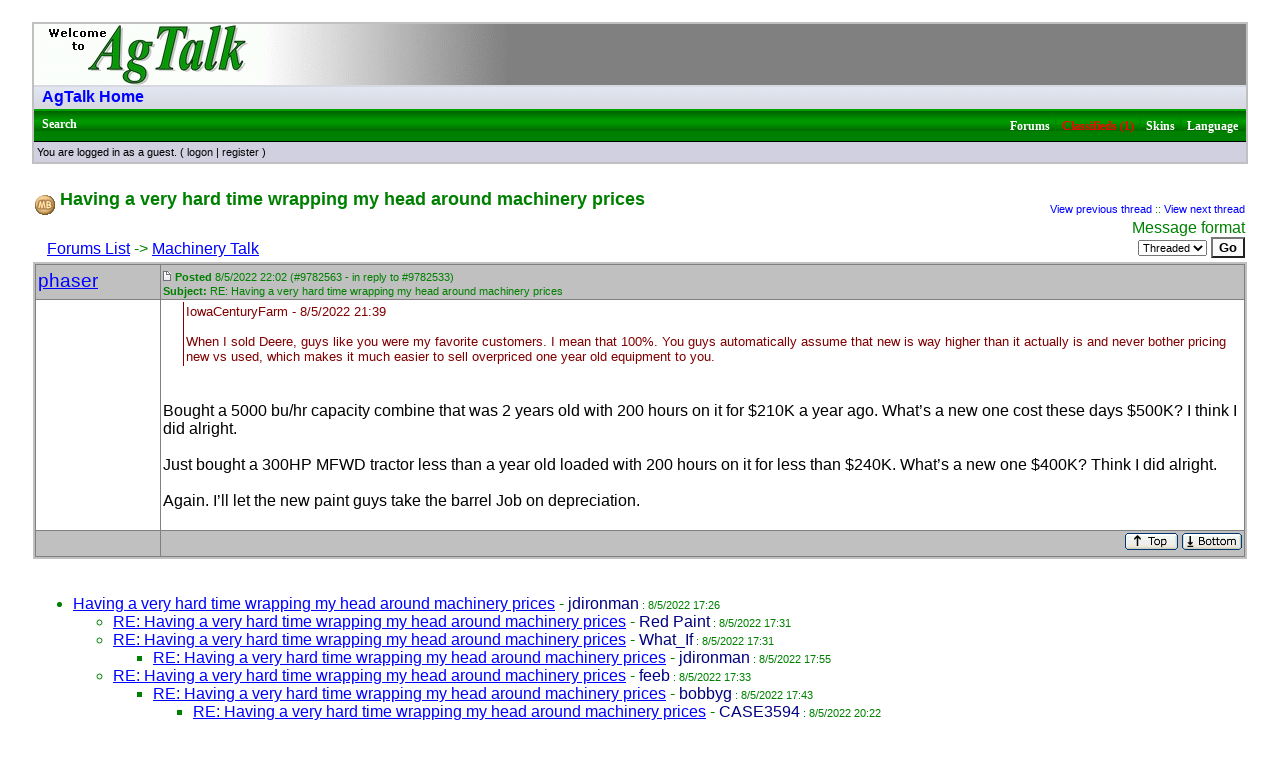

--- FILE ---
content_type: text/html
request_url: https://talk.newagtalk.com/forums/thread-view.asp?tid=1071615&mid=9782563
body_size: 5097
content:
<!DOCTYPE HTML PUBLIC "-//W3C//DTD HTML 4.01 Transitional//EN" "http://www.w3.org/TR/html4/loose.dtd">
<html><head>
<script type="text/javascript" src="/jscripts/jquery-1.9.0.min.js"></script><meta http-equiv="content-type" content="text-html; charset=utf-8">
<title>Viewing a thread - Having a very hard time wrapping my head around machinery prices</title>
<script type='text/javascript'>function updateCookie() {
  sThreadViewMode = document.container.DisplayType.options[document.container.DisplayType.selectedIndex].value;
  document.cookie = "ThreadViewMode=" + sThreadViewMode + "; path=/;";
  NewURL = document.location.pathname + "?tid=1071615&DisplayType=" + sThreadViewMode + "&setCookie=1";
  window.location = NewURL;
}</script>

<link rel='stylesheet' href='/templates/Verdana/template.css' type='text/css'>

<style type='text/css'>.messagecellheader{background-image:url('/templates/Verdana/images/common/messagecellheader-background.gif');background-repeat:repeat-x; background-position:top; height:24px;}
.messagecellfooter{background-image:url('/templates/Verdana/images/common/messagecellfooter-background.gif'); background-position: bottom; background-repeat:repeat-all; height:5px;}
.messagecellheader2{background-image:url('/templates/Verdana/images/common/messagecellheader2-background.gif'); background-position: top; background-repeat:repeat-x; height:20px;}
.messagecellheader3{background-image:url('/templates/Verdana/images/common/messagecellheader3-background.gif'); background-position: top; background-repeat:repeat-x; height:20px;}
.bbstextbox{background-position: left top; background-image:url('/templates/Verdana/images/common/cell-background.gif'); background-repeat:no-repeat; background-attachment:fixed;}
.bbseditbox{background-position: left top; background-image:url('/templates/Verdana/images/common/cell-background.gif'); background-repeat:no-repeat; background-attachment:fixed;}
.navbar{ border:1px groove #000000; background-color: #333399;FONT-SIZE: 13px;FONT-WEIGHT: bold; color:#FFFFFF; padding-left:4px; padding-right:4px; padding-top:1px; padding-bottom:1px;background-image:url('/templates/Verdana/images/common/navbar-background.gif'); background-repeat:repeat-x;}
.logoright{background-image:url('/templates/Verdana/images/common/logo-right.gif');background-repeat:repeat-x; background-position:top; height:58px;}
</style>
<script type='text/javascript'>
<!--
function formSubmit(submitted)
{
 if(submitted=="1")
 {
  msgform.Submit.disabled=true;
 }
}
//-->
</script></head><body>

<link rel="icon" href="https://newagtalk.com/favicon.ico" type="image/x-icon" />
<link rel="shortcut icon" href="https://newagtalk.com/favicon.ico" type="image/x-icon" />

<script type="text/javascript" src="/jscripts/date.format.js"></script>
<script type="text/javascript">

var cDT = new Date();

function MbbsDate(currentDate)
{
	var month = currentDate.getMonth() + 1
	var day = currentDate.getDate()
	var year = currentDate.getFullYear()

	var hours = currentDate.getHours()
	var minutes = currentDate.getMinutes()
	var meridian;



	if (minutes < 10)
	{
		minutes = "0" + minutes
	}

	if(hours > 11)
	{
		meridian = "PM";
	}
	else
	{
		meridian = "AM";
	}

	if (hours > 12)
		hours = hours - 12;

	document.write(month + "/" + day + "/" + year + " " + hours + ":" + minutes + " " + meridian)
}
</script>
<br/><table class='bbstable' align='center' border='0' cellspacing='0' cellpadding='0' width='95%'>
<tr><td><img align='middle' src='/templates/Verdana/images/common/logo.gif' alt='AgTalk Home'></td></tr>
<tr><td class='messagecellheader2'><a class='homelink' href='https://newagtalk.com'>AgTalk Home</a></td></tr>
<tr><td class='messagecellheader'><table width='100%' border='0' cellspacing='0' cellpadding='0'><tr><td><a class='headerbarlink' href='/search/query.asp?collapsethreads=1'>Search</a>
</td><td align='right'><a class='headerbarlink' href='/category-view.asp'>Forums</a> | 
<a class='headerbarlink' style='color: red' href='/classifieds/AllItems.aspx'>Classifieds (1)</a> | <a class='headerbarlink' href='/schemes/view-schemes.asp'>Skins</a> | 
<a class='headerbarlink' href='/languages/guest-language.asp'>Language</a>
</td></tr></table></td></tr><tr><td><div class='headercontrolbox'>
<span class='smalltext'>You are logged in as a guest. ( <a href='/logon.asp'>logon</a> |  <a href='/register.asp'>register</a> )</span></div></td></tr></table>

<style type='text/css'>
#tmid9782563 { font-weight: bold }
</style>

</br><table align='center' width='95%'><tr><td><span class='header4'><img alt='' border='0' align='middle' src='/templates/Verdana/images/common/thread-open-hot.gif'> Having a very hard time wrapping my head around machinery prices</span><br/></td><td class='smalltext' align='right' valign='bottom'><a href='/forums/thread-skip.asp?tid=1071615&amp;m=1'>View previous thread</a> :: <a href='/forums/thread-skip.asp?tid=1071615&amp;m=2'>View next thread</a></td></tr><tr><td nowrap align='left' valign='bottom'>&nbsp;&nbsp;&nbsp;<a href='/category-view.asp?showall=true'>Forums List</a> -> <a href='forum-view.asp?fid=2'>Machinery Talk</a></td><td nowrap valign='top' align='right'>Message format <form name='container' action='thread-view.asp' method='get'><input type='hidden' name='tid' value='1071615'><select class='bbsdropdownbox' name='DisplayType' onchange='updateCookie()' size='1'><option value='flat'>Flat</option><option selected value='threaded'>Threaded</option><option value='nested'>Nested</option></select>&nbsp;<input type='hidden' name='setcookie' value='1'><input type='submit' class='bbsbutton' value='Go'></form></td></tr></table><table cellspacing='0' align='center' width='95%'><tr><td><table width='100%' class='bbstable' cellspacing='1'><tr><td class='messageheader'><a href='/view-profile.asp?action=view&amp;uid=106991'>phaser</a><br/><img src='/images/spacer.gif' height='1' width='120' alt=''></td><td class='messageheader' nowrap width='100%'><table cellpadding='0' cellspacing='0' width='100%'><tr><td><a name='M9782563'></a><img src='/templates/Verdana/images/common/nav-messages.gif' alt=''>  <span class='smalltext'><b>Posted</b> 8/5/2022  22:02 (#9782563 - in reply to #9782533) <br/><b>Subject:</b> RE: Having a very hard time wrapping my head around machinery prices</span></td><td align='right' class='smalltext' nowrap></td></tr></table></td></tr><tr><td valign='top' height='150' class='messagemiddle'><span class='smalltext'><br/><br/></span></td><td valign='top' class='messagemiddle'><div class="quotation">IowaCenturyFarm - 8/5/2022  21:39 <br/>
 <br/>
When I sold Deere, guys like you were my favorite customers. I mean that 100%. You guys automatically assume that new is way higher than it actually is and never bother pricing new vs used, which makes it much easier to sell overpriced one year old equipment to you.</div> <br/>
 <br/>
Bought a 5000 bu/hr capacity combine that was 2 years old with 200 hours on it for $210K a year ago.  What’s a new one cost these days $500K?  I think I did alright.  <br/>
 <br/>
Just bought a 300HP MFWD tractor less than a year old loaded with 200 hours on it for less than $240K. What’s a new one $400K?  Think I did alright. <br/>
 <br/>
Again. I’ll let the new paint guys take the barrel Job on depreciation.  <br/>
 <br/>
</td></tr><tr><td class='messagefooter' style='height:20px'> </td><td nowrap class='messagefooter'><table cellpadding='0' cellspacing='0' width='100%'><tr><td nowrap></td><td align='right'> <a href='#top'><img src='/templates/Verdana/images/common/localized/message-top.gif' alt='Top of the page' border='0'></a> <a href='#bottom'><img src='/templates/Verdana/images/common/localized/message-bottom.gif' alt='Bottom of the page' border='0'></a> </td></tr></table></td></tr></table></td></tr><tr><td><br/><ul>
<li><a class='threadlink' href='thread-view.asp?tid=1071615&mid=9782115#M9782115'><span id='tmid9782115'>Having a very hard time wrapping my head around machinery prices</span></a>  - <span class='registeredname'>jdironman</span><span class='smalltext'> : 8/5/2022  17:26</span>
<ul>
<li><a class='threadlink' href='thread-view.asp?tid=1071615&mid=9782129#M9782129'><span id='tmid9782129'>RE: Having a very hard time wrapping my head around machinery prices</span></a>  - <span class='registeredname'>Red Paint</span><span class='smalltext'> : 8/5/2022  17:31</span>
<li><a class='threadlink' href='thread-view.asp?tid=1071615&mid=9782130#M9782130'><span id='tmid9782130'>RE: Having a very hard time wrapping my head around machinery prices</span></a>  - <span class='registeredname'>What_If</span><span class='smalltext'> : 8/5/2022  17:31</span>
<ul>
<li><a class='threadlink' href='thread-view.asp?tid=1071615&mid=9782176#M9782176'><span id='tmid9782176'>RE: Having a very hard time wrapping my head around machinery prices</span></a>  - <span class='registeredname'>jdironman</span><span class='smalltext'> : 8/5/2022  17:55</span>
</ul>
<li><a class='threadlink' href='thread-view.asp?tid=1071615&mid=9782134#M9782134'><span id='tmid9782134'>RE: Having a very hard time wrapping my head around machinery prices</span></a>  - <span class='registeredname'>feeb</span><span class='smalltext'> : 8/5/2022  17:33</span>
<ul>
<li><a class='threadlink' href='thread-view.asp?tid=1071615&mid=9782152#M9782152'><span id='tmid9782152'>RE: Having a very hard time wrapping my head around machinery prices</span></a>  - <span class='registeredname'>bobbyg</span><span class='smalltext'> : 8/5/2022  17:43</span>
<ul>
<li><a class='threadlink' href='thread-view.asp?tid=1071615&mid=9782402#M9782402'><span id='tmid9782402'>RE: Having a very hard time wrapping my head around machinery prices</span></a>  - <span class='registeredname'>CASE3594</span><span class='smalltext'> : 8/5/2022  20:22</span>
<ul>
<li><a class='threadlink' href='thread-view.asp?tid=1071615&mid=9785345#M9785345'><span id='tmid9785345'>RE: Having a very hard time wrapping my head around machinery prices</span></a>  - <span class='registeredname'>bobbyg</span><span class='smalltext'> : 8/7/2022  17:03</span>
<ul>
<li><a class='threadlink' href='thread-view.asp?tid=1071615&mid=9787147#M9787147'><span id='tmid9787147'>RE: Having a very hard time wrapping my head around machinery prices</span></a>  - <span class='registeredname'>CASE3594</span><span class='smalltext'> : 8/8/2022  18:11</span>
</ul>
</ul>
</ul>
<li><a class='threadlink' href='thread-view.asp?tid=1071615&mid=9782215#M9782215'><span id='tmid9782215'>RE: Having a very hard time wrapping my head around machinery prices</span></a>  - <span class='registeredname'>jdironman</span><span class='smalltext'> : 8/5/2022  18:14</span>
<ul>
<li><a class='threadlink' href='thread-view.asp?tid=1071615&mid=9782274#M9782274'><span id='tmid9782274'>RE: Having a very hard time wrapping my head around machinery prices</span></a>  - <span class='registeredname'>swampdoc</span><span class='smalltext'> : 8/5/2022  19:08</span>
<ul>
<li><a class='threadlink' href='thread-view.asp?tid=1071615&mid=9782403#M9782403'><span id='tmid9782403'>RE: Having a very hard time wrapping my head around machinery prices</span></a>  - <span class='registeredname'>jdironman</span><span class='smalltext'> : 8/5/2022  20:23</span>
</ul>
</ul>
<li><a class='threadlink' href='thread-view.asp?tid=1071615&mid=9782286#M9782286'><span id='tmid9782286'>RE: Having a very hard time wrapping my head around machinery prices</span></a>  - <span class='registeredname'>rancherman</span><span class='smalltext'> : 8/5/2022  19:19</span>
</ul>
<li><a class='threadlink' href='thread-view.asp?tid=1071615&mid=9782222#M9782222'><span id='tmid9782222'>RE: Having a very hard time wrapping my head around machinery prices</span></a>  - <span class='registeredname'>Red Whiskers</span><span class='smalltext'> : 8/5/2022  18:22</span>
<li><a class='threadlink' href='thread-view.asp?tid=1071615&mid=9782283#M9782283'><span id='tmid9782283'>RE: Having a very hard time wrapping my head around machinery prices</span></a>  - <span class='registeredname'>mfro629</span><span class='smalltext'> : 8/5/2022  19:15</span>
<ul>
<li><a class='threadlink' href='thread-view.asp?tid=1071615&mid=9782297#M9782297'><span id='tmid9782297'>RE: Having a very hard time wrapping my head around machinery prices</span></a>  - <span class='registeredname'>AFM</span><span class='smalltext'> : 8/5/2022  19:27</span>
<li><a class='threadlink' href='thread-view.asp?tid=1071615&mid=9782300#M9782300'><span id='tmid9782300'>RE: Having a very hard time wrapping my head around machinery prices</span></a>  - <span class='registeredname'>AFM</span><span class='smalltext'> : 8/5/2022  19:29</span>
</ul>
<li><a class='threadlink' href='thread-view.asp?tid=1071615&mid=9782324#M9782324'><span id='tmid9782324'>RE: Having a very hard time wrapping my head around machinery prices</span></a>  - <span class='registeredname'>MJE</span><span class='smalltext'> : 8/5/2022  19:43</span>
<ul>
<li><a class='threadlink' href='thread-view.asp?tid=1071615&mid=9782328#M9782328'><span id='tmid9782328'>RE: Having a very hard time wrapping my head around machinery prices</span></a>  - <span class='registeredname'>thefarmers</span><span class='smalltext'> : 8/5/2022  19:44</span>
</ul>
<li><a class='threadlink' href='thread-view.asp?tid=1071615&mid=9782385#M9782385'><span id='tmid9782385'>RE: Having a very hard time wrapping my head around machinery prices</span></a>  - <span class='registeredname'>Dirt_Floor_Poor</span><span class='smalltext'> : 8/5/2022  20:15</span>
<li><a class='threadlink' href='thread-view.asp?tid=1071615&mid=9782436#M9782436'><span id='tmid9782436'>RE: Having a very hard time wrapping my head around machinery prices</span></a>  - <span class='registeredname'>AGB</span><span class='smalltext'> : 8/5/2022  20:43</span>
<li><a class='threadlink' href='thread-view.asp?tid=1071615&mid=9782479#M9782479'><span id='tmid9782479'>RE: Having a very hard time wrapping my head around machinery prices</span></a>  - <span class='registeredname'>phaser</span><span class='smalltext'> : 8/5/2022  21:08</span>
<ul>
<li><a class='threadlink' href='thread-view.asp?tid=1071615&mid=9782515#M9782515'><span id='tmid9782515'>RE: Having a very hard time wrapping my head around machinery prices</span></a>  - <span class='registeredname'>silverluv75</span><span class='smalltext'> : 8/5/2022  21:31</span>
<li><a class='threadlink' href='thread-view.asp?tid=1071615&mid=9782533#M9782533'><span id='tmid9782533'>RE: Having a very hard time wrapping my head around machinery prices</span></a>  - <span class='registeredname'>IowaCenturyFarm</span><span class='smalltext'> : 8/5/2022  21:39</span>
<ul>
<li><a class='threadlink' href='thread-view.asp?tid=1071615&mid=9782563#M9782563'><span id='tmid9782563'>RE: Having a very hard time wrapping my head around machinery prices</span></a>  - <span class='registeredname'>phaser</span><span class='smalltext'> : 8/5/2022  22:02</span>
<ul>
<li><a class='threadlink' href='thread-view.asp?tid=1071615&mid=9782668#M9782668'><span id='tmid9782668'>RE: Having a very hard time wrapping my head around machinery prices</span></a>  - <span class='registeredname'>BFarm</span><span class='smalltext'> : 8/5/2022  23:58</span>
<ul>
<li><a class='threadlink' href='thread-view.asp?tid=1071615&mid=9782866#M9782866'><span id='tmid9782866'>RE: Having a very hard time wrapping my head around machinery prices</span></a>  - <span class='registeredname'>phaser</span><span class='smalltext'> : 8/6/2022  07:50</span>
<ul>
<li><a class='threadlink' href='thread-view.asp?tid=1071615&mid=9783279#M9783279'><span id='tmid9783279'>RE: Having a very hard time wrapping my head around machinery prices</span></a>  - <span class='registeredname'>BFarm</span><span class='smalltext'> : 8/6/2022  12:59</span>
<ul>
<li><a class='threadlink' href='thread-view.asp?tid=1071615&mid=9783319#M9783319'><span id='tmid9783319'>RE: Having a very hard time wrapping my head around machinery prices</span></a>  - <span class='registeredname'>phaser</span><span class='smalltext'> : 8/6/2022  13:32</span>
</ul>
</ul>
<li><a class='threadlink' href='thread-view.asp?tid=1071615&mid=9783045#M9783045'><span id='tmid9783045'>RE: Having a very hard time wrapping my head around machinery prices</span></a>  - <span class='registeredname'>Schuerman Farms</span><span class='smalltext'> : 8/6/2022  09:56</span>
<ul>
<li><a class='threadlink' href='thread-view.asp?tid=1071615&mid=9783246#M9783246'><span id='tmid9783246'>RE: Having a very hard time wrapping my head around machinery prices</span></a>  - <span class='registeredname'>BFarm</span><span class='smalltext'> : 8/6/2022  12:44</span>
<ul>
<li><a class='threadlink' href='thread-view.asp?tid=1071615&mid=9783268#M9783268'><span id='tmid9783268'>RE: Having a very hard time wrapping my head around machinery prices</span></a>  - <span class='registeredname'>Schuerman Farms</span><span class='smalltext'> : 8/6/2022  12:53</span>
<ul>
<li><a class='threadlink' href='thread-view.asp?tid=1071615&mid=9783291#M9783291'><span id='tmid9783291'>RE: Having a very hard time wrapping my head around machinery prices</span></a>  - <span class='registeredname'>BFarm</span><span class='smalltext'> : 8/6/2022  13:09</span>
</ul>
</ul>
</ul>
</ul>
<li><a class='threadlink' href='thread-view.asp?tid=1071615&mid=9782942#M9782942'><span id='tmid9782942'>RE: Having a very hard time wrapping my head around machinery prices</span></a>  - <span class='registeredname'>jasonl</span><span class='smalltext'> : 8/6/2022  08:34</span>
<li><a class='threadlink' href='thread-view.asp?tid=1071615&mid=9783532#M9783532'><span id='tmid9783532'>RE: Having a very hard time wrapping my head around machinery prices</span></a>  - <span class='registeredname'>Headland</span><span class='smalltext'> : 8/6/2022  16:33</span>
</ul>
<li><a class='threadlink' href='thread-view.asp?tid=1071615&mid=9782955#M9782955'><span id='tmid9782955'>RE: Having a very hard time wrapping my head around machinery prices</span></a>  - <span class='registeredname'>Cole Trickle</span><span class='smalltext'> : 8/6/2022  08:40</span>
<ul>
<li><a class='threadlink' href='thread-view.asp?tid=1071615&mid=9783402#M9783402'><span id='tmid9783402'>RE: Having a very hard time wrapping my head around machinery prices</span></a>  - <span class='registeredname'>Chad H</span><span class='smalltext'> : 8/6/2022  14:48</span>
<li><a class='threadlink' href='thread-view.asp?tid=1071615&mid=9784026#M9784026'><span id='tmid9784026'>RE: Having a very hard time wrapping my head around machinery prices</span></a>  - <span class='registeredname'>jeff gordon</span><span class='smalltext'> : 8/6/2022  22:12</span>
<ul>
<li><a class='threadlink' href='thread-view.asp?tid=1071615&mid=9784057#M9784057'><span id='tmid9784057'>RE: Having a very hard time wrapping my head around machinery prices</span></a>  - <span class='registeredname'>johnypop</span><span class='smalltext'> : 8/6/2022  22:30</span>
<ul>
<li><a class='threadlink' href='thread-view.asp?tid=1071615&mid=9785113#M9785113'><span id='tmid9785113'>RE: Having a very hard time wrapping my head around machinery prices</span></a>  - <span class='registeredname'>Dirt_Floor_Poor</span><span class='smalltext'> : 8/7/2022  15:05</span>
</ul>
</ul>
</ul>
</ul>
<li><a class='threadlink' href='thread-view.asp?tid=1071615&mid=9782571#M9782571'><span id='tmid9782571'>RE: Having a very hard time wrapping my head around machinery prices</span></a>  - <span class='registeredname'>jdironman</span><span class='smalltext'> : 8/5/2022  22:05</span>
<li><a class='threadlink' href='thread-view.asp?tid=1071615&mid=9782915#M9782915'><span id='tmid9782915'>RE: Having a very hard time wrapping my head around machinery prices</span></a>  - <span class='registeredname'>gofurit</span><span class='smalltext'> : 8/6/2022  08:19</span>
<ul>
<li><a class='threadlink' href='thread-view.asp?tid=1071615&mid=9782996#M9782996'><span id='tmid9782996'>RE: Having a very hard time wrapping my head around machinery prices</span></a>  - <span class='registeredname'>phaser</span><span class='smalltext'> : 8/6/2022  09:13</span>
<ul>
<li><a class='threadlink' href='thread-view.asp?tid=1071615&mid=9783211#M9783211'><span id='tmid9783211'>RE: Having a very hard time wrapping my head around machinery prices</span></a>  - <span class='registeredname'>jdironman</span><span class='smalltext'> : 8/6/2022  12:14</span>
<ul>
<li><a class='threadlink' href='thread-view.asp?tid=1071615&mid=9783324#M9783324'><span id='tmid9783324'>RE: Having a very hard time wrapping my head around machinery prices</span></a>  - <span class='registeredname'>phaser</span><span class='smalltext'> : 8/6/2022  13:34</span>
<ul>
<li><a class='threadlink' href='thread-view.asp?tid=1071615&mid=9786555#M9786555'><span id='tmid9786555'>RE: Having a very hard time wrapping my head around machinery prices</span></a>  - <span class='registeredname'>jdironman</span><span class='smalltext'> : 8/8/2022  09:43</span>
</ul>
</ul>
</ul>
<li><a class='threadlink' href='thread-view.asp?tid=1071615&mid=9785427#M9785427'><span id='tmid9785427'>RE: Having a very hard time wrapping my head around machinery prices</span></a>  - <span class='registeredname'>bobbyg</span><span class='smalltext'> : 8/7/2022  17:44</span>
<ul>
<li><a class='threadlink' href='thread-view.asp?tid=1071615&mid=9787367#M9787367'><span id='tmid9787367'>RE: Having a very hard time wrapping my head around machinery prices</span></a>  - <span class='registeredname'>jdironman</span><span class='smalltext'> : 8/8/2022  19:48</span>
</ul>
</ul>
</ul>
<li><a class='threadlink' href='thread-view.asp?tid=1071615&mid=9782504#M9782504'><span id='tmid9782504'>RE: Having a very hard time wrapping my head around machinery prices</span></a>  - <span class='registeredname'>Detroit</span><span class='smalltext'> : 8/5/2022  21:24</span>
<li><a class='threadlink' href='thread-view.asp?tid=1071615&mid=9782516#M9782516'><span id='tmid9782516'>RE: Having a very hard time wrapping my head around machinery prices</span></a>  - <span class='registeredname'>johnypop</span><span class='smalltext'> : 8/5/2022  21:32</span>
<li><a class='threadlink' href='thread-view.asp?tid=1071615&mid=9782535#M9782535'><span id='tmid9782535'>RE: Having a very hard time wrapping my head around machinery prices</span></a>  - <span class='registeredname'>1000 moline</span><span class='smalltext'> : 8/5/2022  21:40</span>
<ul>
<li><a class='threadlink' href='thread-view.asp?tid=1071615&mid=9782811#M9782811'><span id='tmid9782811'>RE: Having a very hard time wrapping my head around machinery prices</span></a>  - <span class='registeredname'>jdironman</span><span class='smalltext'> : 8/6/2022  07:08</span>
<ul>
<li><a class='threadlink' href='thread-view.asp?tid=1071615&mid=9782828#M9782828'><span id='tmid9782828'>RE: Having a very hard time wrapping my head around machinery prices</span></a>  - <span class='registeredname'>thefarmers</span><span class='smalltext'> : 8/6/2022  07:21</span>
<ul>
<li><a class='threadlink' href='thread-view.asp?tid=1071615&mid=9782836#M9782836'><span id='tmid9782836'>RE: Having a very hard time wrapping my head around machinery prices</span></a>  - <span class='registeredname'>jdironman</span><span class='smalltext'> : 8/6/2022  07:32</span>
<ul>
<li><a class='threadlink' href='thread-view.asp?tid=1071615&mid=9782859#M9782859'><span id='tmid9782859'>RE: Having a very hard time wrapping my head around machinery prices</span></a>  - <span class='registeredname'>thefarmers</span><span class='smalltext'> : 8/6/2022  07:48</span>
<li><a class='threadlink' href='thread-view.asp?tid=1071615&mid=9789233#M9789233'><span id='tmid9789233'>RE: Having a very hard time wrapping my head around machinery prices</span></a>  - <span class='registeredname'>GM Guy</span><span class='smalltext'> : 8/9/2022  22:35</span>
</ul>
<li><a class='threadlink' href='thread-view.asp?tid=1071615&mid=9784333#M9784333'><span id='tmid9784333'>RE: Having a very hard time wrapping my head around machinery prices</span></a>  - <span class='registeredname'>Survivor</span><span class='smalltext'> : 8/7/2022  08:01</span>
</ul>
<li><a class='threadlink' href='thread-view.asp?tid=1071615&mid=9782852#M9782852'><span id='tmid9782852'>RE: Having a very hard time wrapping my head around machinery prices</span></a>  - <span class='registeredname'>easymoney</span><span class='smalltext'> : 8/6/2022  07:42</span>
<ul>
<li><a class='threadlink' href='thread-view.asp?tid=1071615&mid=9783061#M9783061'><span id='tmid9783061'>RE: Having a very hard time wrapping my head around machinery prices</span></a>  - <span class='registeredname'>jdironman</span><span class='smalltext'> : 8/6/2022  10:05</span>
</ul>
</ul>
<li><a class='threadlink' href='thread-view.asp?tid=1071615&mid=9785442#M9785442'><span id='tmid9785442'>RE: Having a very hard time wrapping my head around machinery prices</span></a>  - <span class='registeredname'>bobbyg</span><span class='smalltext'> : 8/7/2022  17:50</span>
<ul>
<li><a class='threadlink' href='thread-view.asp?tid=1071615&mid=9786545#M9786545'><span id='tmid9786545'>RE: Having a very hard time wrapping my head around machinery prices</span></a>  - <span class='registeredname'>jdironman</span><span class='smalltext'> : 8/8/2022  09:36</span>
</ul>
</ul>
<li><a class='threadlink' href='thread-view.asp?tid=1071615&mid=9782543#M9782543'><span id='tmid9782543'>RE: Having a very hard time wrapping my head around machinery prices</span></a>  - <span class='registeredname'>hinfarm</span><span class='smalltext'> : 8/5/2022  21:50</span>
<ul>
<li><a class='threadlink' href='thread-view.asp?tid=1071615&mid=9782555#M9782555'><span id='tmid9782555'>RE: Having a very hard time wrapping my head around machinery prices</span></a>  - <span class='registeredname'>Pvafarm</span><span class='smalltext'> : 8/5/2022  21:58</span>
<li><a class='threadlink' href='thread-view.asp?tid=1071615&mid=9782585#M9782585'><span id='tmid9782585'>RE: Having a very hard time wrapping my head around machinery prices</span></a>  - <span class='registeredname'>otteb</span><span class='smalltext'> : 8/5/2022  22:15</span>
<li><a class='threadlink' href='thread-view.asp?tid=1071615&mid=9782759#M9782759'><span id='tmid9782759'>RE: Having a very hard time wrapping my head around machinery prices</span></a>  - <span class='registeredname'>JTN</span><span class='smalltext'> : 8/6/2022  06:23</span>
</ul>
<li><a class='threadlink' href='thread-view.asp?tid=1071615&mid=9782581#M9782581'><span id='tmid9782581'>RE: Having a very hard time wrapping my head around machinery prices</span></a>  - <span class='registeredname'>centralmnangus</span><span class='smalltext'> : 8/5/2022  22:12</span>
<ul>
<li><a class='threadlink' href='thread-view.asp?tid=1071615&mid=9782635#M9782635'><span id='tmid9782635'>RE: Having a very hard time wrapping my head around machinery prices</span></a>  - <span class='registeredname'>jdironman</span><span class='smalltext'> : 8/5/2022  23:02</span>
<ul>
<li><a class='threadlink' href='thread-view.asp?tid=1071615&mid=9782751#M9782751'><span id='tmid9782751'>RE: Having a very hard time wrapping my head around machinery prices</span></a>  - <span class='registeredname'>dvswia</span><span class='smalltext'> : 8/6/2022  06:16</span>
</ul>
<li><a class='threadlink' href='thread-view.asp?tid=1071615&mid=9782641#M9782641'><span id='tmid9782641'>RE: Having a very hard time wrapping my head around machinery prices</span></a>  - <span class='registeredname'>6030TGUY</span><span class='smalltext'> : 8/5/2022  23:09</span>
</ul>
<li><a class='threadlink' href='thread-view.asp?tid=1071615&mid=9782649#M9782649'><span id='tmid9782649'>RE: Having a very hard time wrapping my head around machinery prices</span></a>  - <span class='registeredname'>Utrarep</span><span class='smalltext'> : 8/5/2022  23:20</span>
<ul>
<li><a class='threadlink' href='thread-view.asp?tid=1071615&mid=9782795#M9782795'><span id='tmid9782795'>RE: Having a very hard time wrapping my head around machinery prices</span></a>  - <span class='registeredname'>TWB</span><span class='smalltext'> : 8/6/2022  06:58</span>
</ul>
<li><a class='threadlink' href='thread-view.asp?tid=1071615&mid=9782791#M9782791'><span id='tmid9782791'>RE: Having a very hard time wrapping my head around machinery prices</span></a>  - <span class='registeredname'>pbutler</span><span class='smalltext'> : 8/6/2022  06:52</span>
<ul>
<li><a class='threadlink' href='thread-view.asp?tid=1071615&mid=9782841#M9782841'><span id='tmid9782841'>RE: Having a very hard time wrapping my head around machinery prices</span></a>  - <span class='registeredname'>BShauler</span><span class='smalltext'> : 8/6/2022  07:36</span>
<ul>
<li><a class='threadlink' href='thread-view.asp?tid=1071615&mid=9782849#M9782849'><span id='tmid9782849'>RE: Having a very hard time wrapping my head around machinery prices</span></a>  - <span class='registeredname'>jdironman</span><span class='smalltext'> : 8/6/2022  07:41</span>
</ul>
</ul>
<li><a class='threadlink' href='thread-view.asp?tid=1071615&mid=9782863#M9782863'><span id='tmid9782863'>RE: Having a very hard time wrapping my head around machinery prices</span></a>  - <span class='registeredname'>c_mayer</span><span class='smalltext'> : 8/6/2022  07:49</span>
<ul>
<li><a class='threadlink' href='thread-view.asp?tid=1071615&mid=9782959#M9782959'><span id='tmid9782959'>RE: Having a very hard time wrapping my head around machinery prices</span></a>  - <span class='registeredname'>40DODGE</span><span class='smalltext'> : 8/6/2022  08:45</span>
<li><a class='threadlink' href='thread-view.asp?tid=1071615&mid=9783076#M9783076'><span id='tmid9783076'>RE: Having a very hard time wrapping my head around machinery prices</span></a>  - <span class='registeredname'>jdironman</span><span class='smalltext'> : 8/6/2022  10:21</span>
<ul>
<li><a class='threadlink' href='thread-view.asp?tid=1071615&mid=9783085#M9783085'><span id='tmid9783085'>RE: Having a very hard time wrapping my head around machinery prices</span></a>  - <span class='registeredname'>Schuerman Farms</span><span class='smalltext'> : 8/6/2022  10:29</span>
<li><a class='threadlink' href='thread-view.asp?tid=1071615&mid=9785015#M9785015'><span id='tmid9785015'>RE: Having a very hard time wrapping my head around machinery prices</span></a>  - <span class='registeredname'>Utrarep</span><span class='smalltext'> : 8/7/2022  13:57</span>
</ul>
</ul>
<li><a class='threadlink' href='thread-view.asp?tid=1071615&mid=9782930#M9782930'><span id='tmid9782930'>RE: Having a very hard time wrapping my head around machinery prices</span></a>  - <span class='registeredname'>Itchy</span><span class='smalltext'> : 8/6/2022  08:27</span>
<ul>
<li><a class='threadlink' href='thread-view.asp?tid=1071615&mid=9783260#M9783260'><span id='tmid9783260'>RE: Having a very hard time wrapping my head around machinery prices</span></a>  - <span class='registeredname'>IADAVE</span><span class='smalltext'> : 8/6/2022  12:49</span>
</ul>
<li><a class='threadlink' href='thread-view.asp?tid=1071615&mid=9783820#M9783820'><span id='tmid9783820'>RE: Having a very hard time wrapping my head around machinery prices</span></a>  - <span class='registeredname'>Magicmatt41</span><span class='smalltext'> : 8/6/2022  20:11</span>
</ul>
</ul>
<br/></td></tr></table><table align='center' width='95%'><tr><td nowrap valign='top' align='left'></td><td nowrap valign='top' align='right'></td></tr></table><table width='95%' align='center'><tr><td align='left' valign='top'><form method='get' action='forum-view.asp'>Jump to forum : <select name='fid' size='1' class='bbsdropdownbox'><option value='-1'></option><option value='-1'> Forums List</option><option value='-1'>----------------------</option><option  selected  value='2'> + Machinery Talk</option><option  value='18'> + Where Can I find?????</option><option  value='3'> + Crop Talk</option><option  value='12'> + Stock Talk</option><option  value='14'> + AgTalk Cafe</option><option  value='15'> + Kitchen Table</option><option  value='6'> + Precision Talk</option><option  value='17'> + Drone Talk</option><option  value='5'> + Computer Talk</option><option  value='7'> + Market Talk</option><option  value='1'> + Test Forum</option><option  value='11'> + FAQ & Support</option></select> <input type='submit' class='bbsbutton' value='Go'></form><a href='/search/query.asp?fid=2'>Search this forum</a><br/><a rel='nofollow' href='printer-friendly.asp?tid=1071615&amp;mid=9782563'>Printer friendly version</a><br/><a href='email-link.asp?tid=1071615'>E-mail a link to this thread</a><br/></td><td align='right'></td></tr></table><br/><a name='bottom'></a><table width='95%'  style='padding-top: 150px' align='center' cellspacing='0' cellpadding='0'><tr><td class='smalltext'>(<a onclick='return(confirm("Delete cookies?"))' href='/delete-cookies.asp'>Delete cookies</a>)</td><td align='right' class='smalltext'></td></tr><tr><td colspan='2' class='error'></td></tr></table><script defer src="https://static.cloudflareinsights.com/beacon.min.js/vcd15cbe7772f49c399c6a5babf22c1241717689176015" integrity="sha512-ZpsOmlRQV6y907TI0dKBHq9Md29nnaEIPlkf84rnaERnq6zvWvPUqr2ft8M1aS28oN72PdrCzSjY4U6VaAw1EQ==" data-cf-beacon='{"version":"2024.11.0","token":"b15c47eea8b0429f8a9e7c21ef356b12","r":1,"server_timing":{"name":{"cfCacheStatus":true,"cfEdge":true,"cfExtPri":true,"cfL4":true,"cfOrigin":true,"cfSpeedBrain":true},"location_startswith":null}}' crossorigin="anonymous"></script>
</body></html>